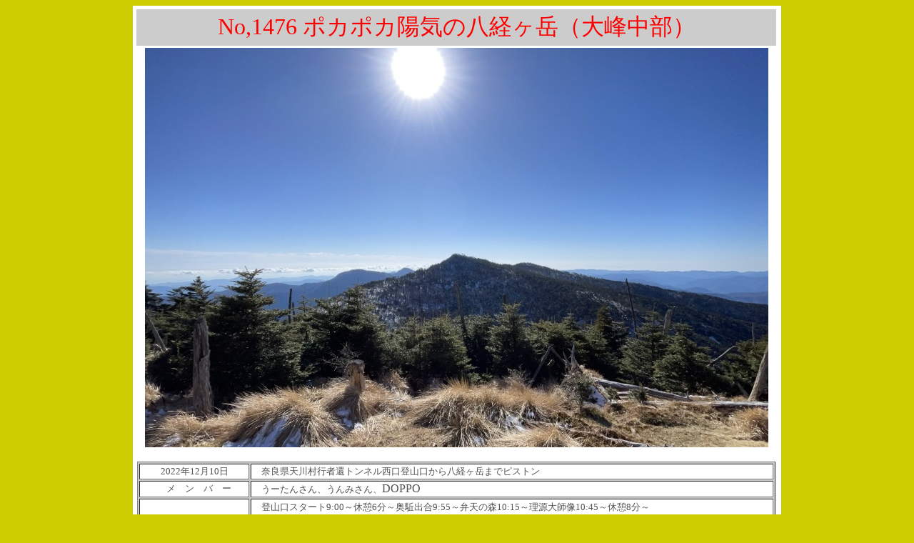

--- FILE ---
content_type: text/html
request_url: http://www.doppo7.sakura.ne.jp/asiato2/1500/1476hakkyogatake/no1476.htm
body_size: 9126
content:
<!DOCTYPE HTML PUBLIC "-//W3C//DTD HTML 4.01 Transitional//EN">
<html>

<head>
<meta http-equiv="Content-Type" content="text/html; charset=UTF-8">
<meta name="keywords" content="八経ヶ岳">
<meta name="robots" content="index,follow">
<meta name="GENERATOR" content="JustSystems Homepage Builder Version 18.0.14.0 for Windows">
<meta http-equiv="Content-Style-Type" content="text/css">
<TITLE>No,1476 ポカポカ陽気の八経ヶ岳（大峰中部）</TITLE>
</head>
<body bgcolor="#cccc00" link="#cc0000" vlink="#990099" alink="#0000fft" text="#525252">
<CENTER>
<table bgcolor="#ffffff" height="2449" width="879">
  <TBODY>
    <TR valign="top" align="center">
      <td valign="top" width="772" height="481" align="center">
      <table bordercolordark="gray" bordercolorlight="silver" width="900" bgcolor="#ffffff">
        <COL span="1" width="880" align="center" valign="top">
        <TBODY>
          <TR>
            <td colspan="2" bgcolor="#cccccc" width="910" align="center" height="51" valign="middle"><font size="+3" color="#ff0000" face="AR P教科書体M">No,1476 ポカポカ陽気の八経ヶ岳（大峰中部）</font></td>
          </TR>
          <TR>
            <td colspan="2" align="center" height="430"><img src="1476img/IMG_5811.jpg" width="873" height="559" border="0"><br>
            <font size="-1"><br>
            </font></td>
          </TR>
          <TR>
            <td colspan="2" align="center" width="990" height="177">
            <table width="894" bgcolor="#cccccc" height="119" border="1">
              <TBODY>
                <TR valign="middle" align="center">
                  <td align="center" width="150" height="20" bgcolor="#ffffff"><FONT size="-2" color="#525252"><FONT size="-1">2022年12月10日</FONT></FONT></td>
                  <td align="left" height="20" width="728" bgcolor="#ffffff"><font color="#525252" size="-1">　奈良県天川村行者還トンネル西口登山口から八経ヶ岳までピストン</font></td>
                </TR>
                <TR>
                  <td align="center" width="147" height="19" bgcolor="#ffffff"><FONT size="-2" color="#525252"><FONT 
size=-1>　メ　ン　バ　ー</FONT></FONT></td>
                  <td align="left" height="19" width="728" bgcolor="#ffffff"><FONT size="-2" color="#525252"><FONT size=-1><FONT size=-2><FONT 
size=-1>　うーたんさん、うんみさん、</FONT></FONT></FONT></FONT>DOPPO</td>
                </TR>
                <TR>
                  <td style="line-height: 15pt" valign="middle" align="center" width="147" height="13" bgcolor="#ffffff"><FONT size="-1" color="#525252">行　　　　程</FONT></td>
                  <td style="line-height: 15pt" height="13" width="728" bgcolor="#ffffff"><font color="#525252" size="-1"><FONT color=#525252 size=-1>　登山口スタート9:00～休憩6分～奥駈出合9:55～弁天の森10:15～<font color="#525252" size="-1"><font color="#525252" size="-1">理源大師像10:45～休憩8分～<br>
                  　～11:27大普賢展望11:35～11:52弥山神社で昼食12:16～国見八方睨12:22～12:48八経ヶ岳山頂13:17～<br>
                  　～13:40弥山小屋前13:52～弁天の森15:05～奥駈出合15:23～登山口16:06<br>
                  　　　　　計　11.5km　 　7時間06分（山頂休憩ほか 約90分含）</font></font><font color="#000000" size="-1"><font color="#000000" size="-1"><br>
                  </font></font></FONT></font></td>
                </TR>
                <TR>
                  <td align="center" height="21" bgcolor="#ffffff"><FONT size="-1" color="#525252">山　　　　名</FONT></td>
                  <td align="left" height="21" width="728" bgcolor="#ffffff"><FONT size="-1" color="#525252">　八経ヶ岳</FONT><font size="-1">（1915m)</font><font size="-2"></font><font size="-1">、弥山（1895m）</font></td>
                </TR>
                <TR>
                  <td style="line-height: 20pt" align="center" height="16" bgcolor="#ffffff"><FONT size="-1" color="#525252">天　　　　候</FONT></td>
                  <td align="left" height="16" width="728" bgcolor="#ffffff"><font color="#525252" size="-1">　快晴</font></td>
                </TR>
              </TBODY>
            </table>
            </td>
          </TR>
        </TBODY>
      </table>
      </td>
    </TR>
    <TR>
      <td style="line-height: 15pt" align="center" valign="top" height="1599">
      <P class="MsoPlainText"><br>
      <font size="-1">冬季通行止めになる前にトンネル西口から八経ヶ岳へ。<br>
      約束通りやっと同行することになった。　ひと世代若い美人女性のお二人さんだ。<br>
      FBでは幅広く山へ出かけているのを見ている。<br>
      健脚そうなので置いて行かれるかもしれないが、賑やかである事は過去の例会などでよく知っているので楽しくなりそうだ。<br>
      <br>
      <img src="1476img/1476.1.jpg" width="490" height="351" border="0"><br>
      <br>
      <img src="1476img/1476.2.jpg" width="789" height="532" border="0"><br>
      <br>
稜線までの急坂は、スロースローで登る。例年と違い雪が見えない。<br>
稜線には霧氷くらいは残っているのではと思っていたが全くだった。<br>
弁天ノ森では鉄山、バリゴヤ、稲村、少し先に進んで八経ヶ岳が見えてちょっと感動の二人。<br>
      </font><img src="1476img/IMG_5803.jpg" width="420" height="314" border="0"><br>
      <br>
      <img src="1476img/IMG_5804.jpg" width="420" height="314" border="0"><br>
      <br>
      <font size="-1">弥山への階段がキツいが振り返ると目立つのは風格のある大普賢岳と、その奥には大台の山並み。<br>
      大台ヶ原をバックにご機嫌です</font><br>
      <img src="1476img/IMG_5805.jpg" width="420" height="314" border="0"><br>
      <img src="1476img/IMG_5806.jpg" width="420" height="314" border="0"><br>
      <br>
      <img src="1476img/NDFR7796.jpg" width="350" height="466" border="0"><br>
      <br>
      <font size="-1">
      弥山の奥宮にお参りして日当たりの良いところで八経を眺めての昼食。<br>
      何と気持ち良いポカポカ陽気なんだろう、12月なんだけど・・・・</font><br>
      <img src="1476img/IMG_5809.jpg" width="420" height="314" border="0"><br>
      <br>
      <font size="-1">
      国見八方睨の展望所へ立ち寄りハ経ヶ岳へ向かった。<br>
      それはそうと今日の天気予報は午後からは下り坂で下山中には雨になるのかと言う感じだったが<br>
      全くそんな雰囲気は無く雲は見当たらない。快晴のまんまだ。<br>
      </font><br>
      <font size="-1">
      鞍部の鹿ネットを抜けて登れば八経ヶ岳山頂<br>
      雪景色は見られないが風も無くポカポカ陽気で登山者もそこそこ多い感じで絶好の山日和だ。<br>
      <br>
元気なダブルUさんもニコニコ顔だった。</font><br>
      <img src="1476img/BKZB0875.jpg" width="497" height="554" border="0"><br>
      <br>
      <font size="-1">
降りで脚を攣ってペースを乱した自分だったが遅れながらも何とか途切れず賑やかに喋り続けていた二人に続いて降りることが出来た。<br>
青空はそのまま、雨の気配など全く無い楽しい1日だった。</font><br>
      </P>
      </td>
    </TR>
    <tr>
      <td style="line-height: 15pt" align="center" valign="bottom" colspan="4" bgcolor="#cccccc" height="25"><br>
            &nbsp;<a href="http://www.doppo7.sakura.ne.jp/" target="_top"><font size="-1">TOPへ</font></a><font size="-1">　　<a href="http://www.doppo7.sakura.ne.jp/asiato1/asiatof.htm" target="_top">山へ残した足跡（日付別）</a>　　<a href="http://www.doppo7.sakura.ne.jp/san.iki/san.iki.htm" target="_top">山へ残した足跡（山域別）</a>　　　<a href="http://www.doppo7.sakura.ne.jp/oomine/oomine.htm" target="_top">大峰へ残した足跡</a>　　<a href="http://www.doppo7.sakura.ne.jp/daikou/daikou.htm" target="_top">台高へ残した足跡</a>　<BR>
<a href="../../../100kouzan/100kouzan.htm" target="_blank">日本300高山</a>　　　　　　　　　　　　　　　　　　<a href="http://www.doppo7.sakura.ne.jp/100meizan/100meizan.htm" target="_top">日本100名山</a></font>　　<font size="-1"><a href="http://www.doppo7.sakura.ne.jp/200meizan/200meizan.htm" target="_top">日本200名山</a>　　</font><a href="http://www.doppo7.sakura.ne.jp/300meizan/300meizan.htm" target="_top"><FONT size="-1">日本300名山</FONT></a><br>
<br>
<a href="http://irorimura.com/"><img src="../1415huppusidake/3.gif" width="68" height="48" border="0"></a></td>
    </tr>
        </tbody>
      </table>
<table>
  <tbody>
    <tr></tr>
    <tr valign="middle">
    </tr>
  </tbody>
</table>
<table>
  <tbody>
    <tr></tr>
  </tbody>
</table>
　<br>
</CENTER>
</body>
</html>
